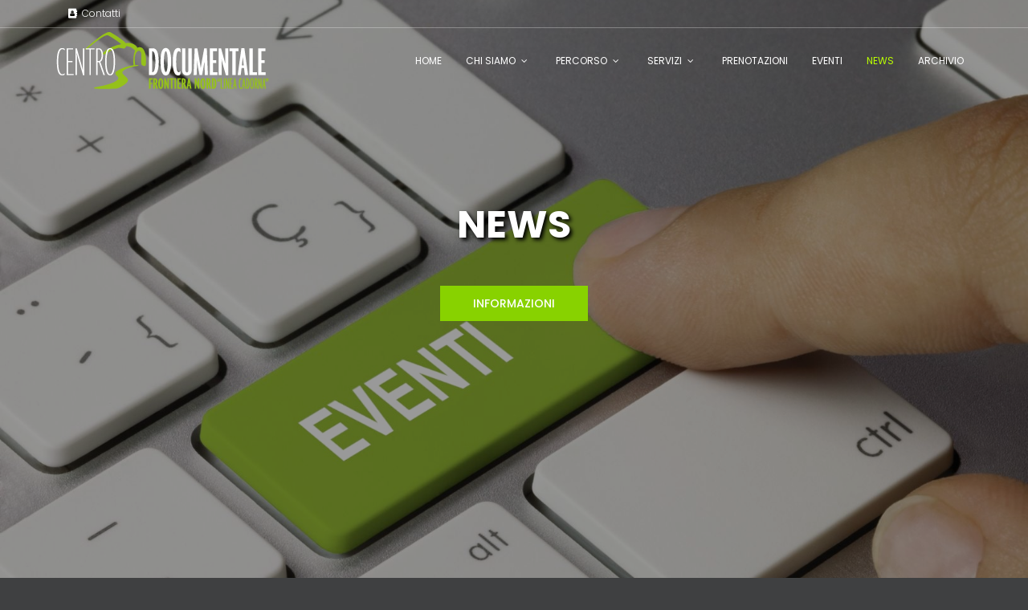

--- FILE ---
content_type: text/html; charset=UTF-8
request_url: https://centrodocumentale.it/news
body_size: 3903
content:
	<!DOCTYPE html>
	<html lang="it" class="no-js">
	<head>
		<!-- Mobile Specific Meta -->
		<meta charset="UTF-8">
		<meta name="viewport" content="width=device-width, initial-scale=1, shrink-to-fit=no">
		<title>News - Centro Documentale</title>
		<meta name="description" content="Lista news centro documentale di Cassano Valcuvia">		<meta name="author" content="Fabitech di Donzelli Fabio">
				<link rel="shortcut icon" href="favicon.ico">
		<link href="https://fonts.googleapis.com/css?family=Poppins:100,200,400,300,500,600,700" rel="stylesheet"> 
			<link rel="stylesheet" href="/css/linearicons.css">
			<link rel="stylesheet" href="/css/font-awesome.min.css">
			<link rel="stylesheet" href="/css/bootstrap.css">
			<link rel="stylesheet" href="/css/magnific-popup.css">
			<link rel="stylesheet" href="/css/nice-select.css">					
			<link rel="stylesheet" href="/css/animate.min.css">
			<link rel="stylesheet" href="/css/owl.carousel.css">
			<link rel="stylesheet" href="/css/confirm.css">
			<link rel="stylesheet" href="/css/main.css?1768595591">		</head>
		<body>

			  <header id="header" style='padding-bottom:5px'>
			  	<div class="container header-top">
			  		<div class="row">
				  		<div class="col-6 top-head-left">
				  			<ul>
	<li><a href="./contatti"><i style="color:#fff;" class="fa fa-address-book"></i> &nbsp;Contatti</a></li>
</ul>				  		</div>
				  		<div class="col-6 top-head-right">
						<div style='width: 125px;float: right;margin-top: -3px;'><div id="google_translate_element" style='margin:auto;text-align: center;height: 35px;'></div></div>
						<script>
						function googleTranslateElementInit() {
							new google.translate.TranslateElement({layout: google.translate.TranslateElement.InlineLayout.SIMPLE,autoDisplay: false,includedLanguages: 'it,en'}, 'google_translate_element');}
							
						setTimeout(function() {
								if($("a.goog-te-menu-value").length > 0){
								 var testo = $("a.goog-te-menu-value span:first").text();
								 if(testo.indexOf("Seleziona lingua") > -1){
									 $("a.goog-te-menu-value span:first").text("Lingua");
								 }
							 }

							}, 1500);
							
							
						</script><script type="text/javascript" src="https://translate.google.com/translate_a/element.js?cb=googleTranslateElementInit"></script>				  			
				  		</div>			  			
			  		</div>
			  	</div>
			  	<hr style='margin-bottom: 5px;'>
				<div class="container">
			    	<div class="row align-items-center justify-content-between d-flex">
				      <div id="logo">
				        <a href='/'><img src='/img/logo.png' alt='Logo Centro Documentale Cassano Valcuvia'></a>
				      </div>
				      <nav id="nav-menu-container">
				        <ul class="nav-menu">
				          <li class="menu-active"><a href="/"  class='notranslate'>Home</a></li>
						  <li class="menu-has-children"><a href="javascript:;">Chi Siamo</a>
				            <ul>
								<li><a href="/il-centro-documentale" style='text-transform: uppercase;'>Centro Documentale</a></li>
								<li><a href="/comune-di-cassano-valcuvia" style='text-transform: uppercase;'>Comune di Cassano Valcuvia</a></li>
								<li><a href="/biblioteca" style='text-transform: uppercase;'>Biblioteca</a></li>
								<li><a href="/fondi-del-centro" style='text-transform: uppercase;'>Fondi del Centro</a></li>
								<li><a href="/contatti" style='text-transform: uppercase;'>Contatti</a></li>
				            </ul>
				          </li>
						<li class="menu-has-children"><a href="javascript:;">Percorso</a>
				            <ul>
								<li><a href="/sala1" style='text-transform: uppercase;'>Sala 1</a></li>
								<li><a href="/sala2" style='text-transform: uppercase;'>Sala 2</a></li>
								<li><a href="/sala3" style='text-transform: uppercase;'>Sala 3</a></li>
								<li><a href="/sala4" style='text-transform: uppercase;'>Sala 4</a></li>
								<li><a href="/sala5" style='text-transform: uppercase;'>Sala 5</a></li>
								<li><a href="/sala6" style='text-transform: uppercase;'>Sala 6</a></li>
								<li><a href="/esterno" style='text-transform: uppercase;'>Esterno</a></li>
								<li><a href="/territorio" style='text-transform: uppercase;'>Territorio</a></li>
				            </ul>
				          </li>
						  <li class="menu-has-children"><a href="javascript:;">Servizi</a>
				            <ul>
								<!--<li><a href="javascript:;" style='text-transform: uppercase;'>Servizi</a></li>
								<li><a href="javascript:;" style='text-transform: uppercase;'>Informazioni</a></li>-->
								<li><a href="/pubblicazioni" style='text-transform: uppercase;'>Pubblicazioni</a></li>
								<li><a href="/link-utili" style='text-transform: uppercase;'>Link Utili</a></li>
				            </ul>
				          </li>
						 <li><a href="/prenotazione-visite-guidate" >Prenotazioni</a></li>
						 <li><a href="/eventi" >Eventi</a></li>
						<li><a href="/news"  style='color:#bf0'  class='notranslate'>News</a></li>
						<li><a href="./archivio.php" >Archivio</a></li>						  
				        </ul>
				      </nav>		    		
			    	</div>
			    </div>			   
			  </header><!-- #header -->
			
			<!-- start banner Area -->
			<section class="banner-area relative" id="visualizzaeventi">
				<div class="overlay overlay-bg"></div>	
				<div class="container">
					<div class="row fullscreen d-flex align-items-center justify-content-center">
						<div class="banner-content col-lg-8">
							<h1 class="text-white" style='text-shadow: 3px 3px 5px #000;'>NEWS</h1>							<a href="javascript:;" class="primary-btn text-uppercase informazionifondo" style='margin-top:3rem'>Informazioni</a>
						</div>											
					</div>
				</div>					
			</section>
			<!-- End banner Area -->	
			<!-- Start quote Area -->
			<section class="upcoming-event-area section-gap" id="events" style='background-color: #f8f8f8;'>
				<div class="container">
						<div class="row" id="divinformazionifondo" style='margin-bottom:2rem;margin-top:4rem'>
							<div class="col-12">
								<h1 style='color:#88d200;text-transform:uppercase;padding-bottom: 2rem;'>LISTA NEWS</h1>								
							</div>
						</div>
						<div class="row">
					<div class="col-lg-4" style='margin: auto;margin-top:30px'>
										<p style='background-color:#95c11a;color:#fff;padding: 2px 15px;width: 115px;text-align: center;margin-bottom: 10px;'>16/07/2023</p>
										<div class="single-exibition item"> 
												<a class='single-gallery' href="./img/news/logo jpeg_1689502996.jpg"><div style="width:100%;height:250px;background-image: url('./img/news/logo jpeg_1689502996.jpg');background-size:cover;background-repeat:no-repeat;background-position:center center;border: 2px solid #7dc100;"></div></a>
												<a href="javascript:;"><h4 style='margin-top:1rem;height: 65px;'>APERTURE MESE DI AGOSTO 2023 - CON GUIDA </h4></a>
												<p>
													Nel mese di agosto 2023, Paolo, guida del Centro Documentale sarà a disposizione dei visitatori che vogliono conoscere il Centro Documenta...
												</p>
												<p style='background-color:#5d8f00;color:#fff;padding: 2px 15px;width: 150px;text-align: center;margin-top: 0px;float: right;color: #fff;'><a href='https://www.centrodocumentale.it/news/9' style='color:#fff'>LEGGI NEWS &nbsp;&nbsp;></a></p>
											</div>
											</div><div class="col-lg-4" style='margin: auto;margin-top:30px'>
										<p style='background-color:#95c11a;color:#fff;padding: 2px 15px;width: 115px;text-align: center;margin-bottom: 10px;'>07/04/2023</p>
										<div class="single-exibition item"> 
												<a class='single-gallery' href="./img/news/fortificazione-ridotta-san-giuseppe-valcuvia-1024x473_1678364803.jpg"><div style="width:100%;height:250px;background-image: url('./img/news/fortificazione-ridotta-san-giuseppe-valcuvia-1024x473_1678364803.jpg');background-size:cover;background-repeat:no-repeat;background-position:center center;border: 2px solid #7dc100;"></div></a>
												<a href="javascript:;"><h4 style='margin-top:1rem;height: 65px;'>APERTURE SPECIALI  PRIMAVERA 2023</h4></a>
												<p>
													Con l'avvio del progetto "Il paese ritrovato" di cui vi abbiamo parlato in precedenti news, torneranno gli appuntamenti per visitare il Cen...
												</p>
												<p style='background-color:#5d8f00;color:#fff;padding: 2px 15px;width: 150px;text-align: center;margin-top: 0px;float: right;color: #fff;'><a href='https://www.centrodocumentale.it/news/8' style='color:#fff'>LEGGI NEWS &nbsp;&nbsp;></a></p>
											</div>
											</div><div class="col-lg-4" style='margin: auto;margin-top:30px'>
										<p style='background-color:#95c11a;color:#fff;padding: 2px 15px;width: 115px;text-align: center;margin-bottom: 10px;'>29/03/2023</p>
										<div class="single-exibition item"> 
												<a class='single-gallery' href="./img/news/Il paese ritrovato - immagine titolo_1678198980.jpg"><div style="width:100%;height:250px;background-image: url('./img/news/Il paese ritrovato - immagine titolo_1678198980.jpg');background-size:cover;background-repeat:no-repeat;background-position:center center;border: 2px solid #7dc100;"></div></a>
												<a href="javascript:;"><h4 style='margin-top:1rem;height: 65px;'>IL PAESE RITROVATO - PROGETTO </h4></a>
												<p>
													A partire da sabato 18 marzo, per tre sabati consecutivi, il Centro Documentale ospiterà alcuni dei laboratori progettati nell'ambito del...
												</p>
												<p style='background-color:#5d8f00;color:#fff;padding: 2px 15px;width: 150px;text-align: center;margin-top: 0px;float: right;color: #fff;'><a href='https://www.centrodocumentale.it/news/7' style='color:#fff'>LEGGI NEWS &nbsp;&nbsp;></a></p>
											</div>
											</div>						</div>
					</div>	
			</section>
			<!-- End quote Area -->
			
						  
			<!-- start footer Area -->	
				<footer class="footer-area section-gap" style='padding-top:2rem;padding-bottom:2rem'>
				<div class="container">
					<div class="row">
					<div class="col-12" style='text-align:center;padding-top: 10px;padding-bottom: 10px;background: rgba(0, 0, 0, 0.9);'>
					<img src="/img/logo.png" alt="Logo Centro Documentale Cassano Valcuvia">
					</div>
						<div class="col-lg-5 col-md-6 col-sm-6" style='padding-top:2rem;'>
							<div class="single-footer-widget">
								<h6>About Us</h6>
								<p style='color:#629800 !important;font-weight:bold' class='notranslate'>Centro Documentale Frontiera Nord "Linea Cadorna"</p>
									<p style='margin-bottom:0px' class='notranslate'>Vicolo Costanza, 2 - Cassano Valcuvia VA PIVA 00561110123</p>
							</div>
						</div>
						<div class="col-lg-5  col-md-6 col-sm-6" style='padding-top:2rem;'>
							<div class="single-footer-widget">
								<h6>Privacy Policy</h6>
								<a href='javascript:;' class='leggiinformativa' style='color:#579f02'>Leggi informativa privacy</a>
								<p class="footer-text" style='padding-top:0px;margin-top:1rem;margin-bottom:0px'>
Copyright &copy;<script>document.write(new Date().getFullYear());</script> All rights reserved 
								</p>
								<!--<div class="" id="mc_embed_signup">
									<form target="_blank" novalidate="true" action="javascript:;" method="get" class="form-inline">
										<input class="form-control" name="EMAIL" placeholder="Email Personale" onfocus="this.placeholder = ''" onblur="this.placeholder = 'Email Personale '" required="" type="email">
			                            	<button class="click-btn btn btn-default"><span class="lnr lnr-arrow-right"></span></button>
			                            <div class="info"></div>
									</form>
								</div>-->
							</div>
						</div>						
						<div class="col-lg-2 col-md-6 col-sm-6" style='padding-top:2rem;'>
							<div class="single-footer-widget">
								<h6>Seguici</h6>
								<p>I nostri canali Social</p>
								<div class="footer-social d-flex align-items-center">
									<a href="http://www.facebook.com/pages/Centro-Documentale-Frontiera-Nord-Linea-Cadorna/367534496694177" target='FACEBOOK' style='color:#629800'><i class="fa fa-facebook" style='color:#629800;font-size:1.5rem'></i> Facebook</a>
								</div>
							</div>
						</div>							
					</div>
				</div>
			</footer>
			<div class="section-gap" style='width:100%;background-color:#303030 !important;padding:1rem 0px;'>
			<div class="container" style='background-color: #303030;'>
					<div class="row" style='text-align:center'>
					<p style='width:100%;margin-bottom:0px !important;color:#fff'><img src='/img/logofabitech.jpg' alt='Logo Fabitech di Donzelli Fabio' height=40><br>Fabitech di Donzelli Fabio<br><a href='https://www.fabitech.it' style='color: #88d200 !important;' target='CREAZIONE SITI WEB A VARESE'>Sviluppo siti web a Varese</a></p>
					</div>
			</div>
			</div>  
			  
			  
			  
			<!-- End footer Area -->
			

			<script src="/js/vendor/jquery-2.2.4.min.js"></script>
			<!-- <script src="https://cdnjs.cloudflare.com/ajax/libs/popper.js/1.12.9/umd/popper.min.js" integrity="sha384-ApNbgh9B+Y1QKtv3Rn7W3mgPxhU9K/ScQsAP7hUibX39j7fakFPskvXusvfa0b4Q" crossorigin="anonymous"></script> -->
			<script src="/js/vendor/bootstrap.min.js"></script>			
			<!-- <script type="text/javascript" src="https://maps.googleapis.com/maps/api/js?key=AIzaSyBhOdIF3Y9382fqJYt5I_sswSrEw5eihAA"></script> -->
  			<script src="/js/easing.min.js"></script>			
			<script src="/js/hoverIntent.js"></script>
			<script src="/js/superfish.min.js"></script>	
			<script src="/js/jquery.ajaxchimp.min.js"></script>
			<script src="/js/jquery.magnific-popup.min.js"></script>	
			<script src="/js/owl.carousel.min.js"></script>	
			<script src="/js/imagesloaded.pkgd.min.js"></script>
			<script src="/js/justified.min.js"></script>					
			<script src="/js/jquery.sticky.js"></script>
			<script src="/js/jquery.nice-select.min.js"></script>			
			<script src="/js/parallax.min.js"></script>		
			<script src="/js/confirm.js"></script>
			<script src="/js/main.js?1768595591"></script>				
		</body>
	</html>

--- FILE ---
content_type: application/javascript
request_url: https://centrodocumentale.it/js/main.js?1768595591
body_size: 4778
content:

$(document).ready(function(){
	"use strict";

	var window_width 	 = $(window).width(),
	window_height 		 = window.innerHeight,
	header_height 		 = $(".default-header").height(),
	header_height_static = $(".site-header.static").outerHeight(),
	fitscreen 			 = window_height - header_height;


	$(".fullscreen").css("height", window_height)
	$(".fitscreen").css("height", fitscreen);

     if(document.getElementById("default-select")){
          $('select').niceSelect();
    };
	
	
	 if($("div#scrivicalendario").length > 0){
		 $.post("./calendario.php",null, function( data ) {
			  $("div#scrivicalendario").html(data);
		  });
	 }
	 
	 
	 
	 /* $("body").delegate("a.bandiera", "click", function() {
		 var linguaggio = $(this).attr("data-id");
		 var quanti = $("iframe a.goog-te-menu2-item-selected").length;
		 //$("a:first[class='goog-te-menu2-item']").trigger("click");
		 alert(quanti);
	 }); */
	 
	 $("body").delegate("form[name='loginarchivio']", "submit", function() {
		 var dati = $(this).serialize();
		 $.post("./loginarchivio.php",dati, function( data ) {
					  if(data.indexOf("ERROR") > -1){
						  $.alert({
													buttons: {
														ok: {
															btnClass: 'btn-blue',
															action: function(){}
														}
													},
												title: "ATTENZIONE",
												content: data,
												type: 'red',
												typeAnimated: true,
												boxWidth: '100%',
												useBootstrap: false,
												theme: 'Modern'
											});
					  }
					  else {
						  window.location.href = "https://www.centrodocumentale.it/archivio.php";
					  }
				  });
	 });
	 
	 $("body").delegate("td.giornocalendario", "click", function() {
		 var aperto = $(this).attr("data-aperto");
		 var giornosettimana = $(this).attr("data-giornosettimana");
		 var data = $(this).attr("data-data");
		 $("td.giornocalendario").css("background-color","#fff");
		 $(this).css("background-color","#88d200");
			if(aperto == '0'){
				$.alert({
													buttons: {
														ok: {
															btnClass: 'btn-blue',
															action: function(){}
														}
													},
												title: "ATTENZIONE",
												content: "GIORNO DI CHIUSURA",
												type: 'red',
												typeAnimated: true,
												boxWidth: '100%',
												useBootstrap: false,
												theme: 'Modern'
											});
				$("div#dettagliprenotazione").html("");
			}
			else {
				$("div#dettagliprenotazione").html("<p style='text-align:center'>Attendere...</p>");
				$("html,body").animate({
					scrollTop: $("div#dettagliprenotazione").offset().top - 130 },'1000');
				$.post("./sceltagiornocalendario.php","giornosettimana="+giornosettimana+"&data="+data, function( data ) {
					  $("div#dettagliprenotazione").html(data);
				  });
				
				
			}
	 });
	 
	 $("body").delegate("input[name='sceltafascia']", "click", function() {
		 var valore = $(this).val();
		 var numerodisponibili = $(this).attr("data-disponibili");
		 var dataselezionata = $(this).attr("data-data");
		 var massimo = $(this).attr("data-massimo");
		 if(numerodisponibili == '0'){
			 $.alert({
													buttons: {
														ok: {
															btnClass: 'btn-blue',
															action: function(){}
														}
													},
												title: "ATTENZIONE",
												content: "NESSUN POSTO DISPONIBILE",
												type: 'red',
												typeAnimated: true,
												boxWidth: '100%',
												useBootstrap: false,
												theme: 'Modern'
											});
		 }
		 else {
			 $("html,body").animate({
					scrollTop: $("div#formprenotazione").offset().top - 80 },'1000');
			 $.post("./scriviformprenotazione.php","orario="+valore+"&numerodisponibili="+numerodisponibili+"&data="+dataselezionata+"&massimo="+massimo, function( data ) {
					  $("div#formprenotazione").html(data);
				  });
		 }
	 });
	 
	 $("body").delegate("form[name='formprenotazione']", "submit", function() {
		 var nome = $("form[name='formprenotazione'] input[name='nomeprenotazione']").val();
		 var cognome = $("form[name='formprenotazione'] input[name='cognomeprenotazione']").val();
		 var email = $("form[name='formprenotazione'] input[name='emailprenotazione']").val();
		 var telefono = $("form[name='formprenotazione'] input[name='telefonoprenotazione']").val();
		 var numeropersone = $("form[name='formprenotazione'] select[name='numeroprenotazione']").val();
		 var erroretipologia = 0;
		 if($("form[name='formprenotazione'] input:checked[name='tipologiaprenotazione']").length == 0){
			 erroretipologia = 1;
		 }
		 var dati = $(this).serialize();
		 var tasto = $("form[name='formprenotazione'] input[type='submit']");
		 if(nome == ""){
			 $.alert({
													buttons: {
														ok: {
															btnClass: 'btn-blue',
															action: function(){}
														}
													},
												title: "ATTENZIONE",
												content: "NOME NON INSERITO",
												type: 'red',
												typeAnimated: true,
												boxWidth: '100%',
												useBootstrap: false,
												theme: 'Modern'
											});
		 }
		 else if(cognome == ""){
			 $.alert({
													buttons: {
														ok: {
															btnClass: 'btn-blue',
															action: function(){}
														}
													},
												title: "ATTENZIONE",
												content: "COGNOME NON INSERITO",
												type: 'red',
												typeAnimated: true,
												boxWidth: '100%',
												useBootstrap: false,
												theme: 'Modern'
											});
		 }
		 else if((email == "") && (telefono == "")){
			 $.alert({
													buttons: {
														ok: {
															btnClass: 'btn-blue',
															action: function(){}
														}
													},
												title: "ATTENZIONE",
												content: "INSERIRE EMAIL E/O TELEFONO PERSONALE",
												type: 'red',
												typeAnimated: true,
												boxWidth: '100%',
												useBootstrap: false,
												theme: 'Modern'
											});
		 }
		 else if(erroretipologia == 1){
			 $.alert({
													buttons: {
														ok: {
															btnClass: 'btn-blue',
															action: function(){}
														}
													},
												title: "ATTENZIONE",
												content: "SELEZIONARE TIPOLOGIA PRENOTAZIONE: PRIVATA O SCOLARESCA",
												type: 'red',
												typeAnimated: true,
												boxWidth: '100%',
												useBootstrap: false,
												theme: 'Modern'
											});
		 }
		 else{
			 $(tasto).hide();
			 $("p.nascondi").fadeIn();
			 $.post("./inviaprenotazione.php",dati, function( data ) {
				 $("p.nascondi").hide();
				 
					  if(data.indexOf("ERROR") > -1){
						  $.alert({
													buttons: {
														ok: {
															btnClass: 'btn-blue',
															action: function(){}
														}
													},
												title: "ATTENZIONE",
												content: data,
												type: 'red',
												typeAnimated: true,
												boxWidth: '100%',
												useBootstrap: false,
												theme: 'Modern'
											});
						$(tasto).fadeIn();	
					  }
					  else{
						  $.alert({
													buttons: {
														ok: {
															btnClass: 'btn-blue',
															action: function(){}
														}
													},
												title: "CONFERMA PRENOTAZIONE",
												content: "Prenotazione inviata correttamente<br>Attendi conferma tramite email e/o telefono fornito",
												type: 'dark',
												typeAnimated: true,
												boxWidth: '100%',
												useBootstrap: false,
												theme: 'Modern'
											});
					  }
				  });
		 }
	 });
	 
	 $("body").delegate("td.avantimese,td.indietromese", "click", function() {
		 var parametri = $(this).attr("data-parametri");
		 if(parametri != ""){
			 var data = Date.now();
			 $("div#scrivicalendario").html("<p style='text-align:center;margin-top:20px'>Attendere...</p>");
			 $.get("./calendario.php"+parametri+"&time="+data, function( data ) {
				 $("div#scrivicalendario").html(data);
			 });
		 }
		 
	 });
	
	
	/* $.alert({
													buttons: {
														ok: {
															btnClass: 'btn-blue',
															action: function(){}
														}
													},
												title: "ATTENZIONE",
												content: "NUOVO SITO WEB IN COSTRUZIONE.<br><b style='color:#000'>SE NON AVETE RICEVUTO RISPOSTE A RICHIESTE INVIATE PRECEDENTEMENTE<br>CHIEDIAMO CORTESEMENTE DI RICONTATTARE IL CENTRO DOCUMENTALE, TRAMITE EMAIL O TELEFONICAMENTE.</b><br>CI SCUSIAMO PER IL DISAGIO.",
												type: 'dark',
												typeAnimated: true,
												boxWidth: '100%',
												useBootstrap: false,
												theme: 'Modern'
											}); */

    $('.img-pop-up').magnificPopup({
        type: 'image',
        gallery:{
        enabled:true
        }
    });

    $('.single-gallery').magnificPopup({
        type: 'image',
        gallery:{
        enabled:true
        }
    });

    $('.recent-project').magnificPopup({
        type: 'image',
        gallery:{
        enabled:true
        }
    });


    $('.play-btn').magnificPopup({
        type: 'iframe',
        mainClass: 'mfp-fade',
        removalDelay: 160,
        preloader: false,
        fixedContentPos: false
    });


  // Initiate superfish on nav menu
  $('.nav-menu').superfish({
    animation: {
      opacity: 'show'
    },
    speed: 400
  });
  
 
  
  
  $(document).on('click', 'a.informazioni', function(e) {
	  $("html,body").animate({
			scrollTop: $("div#divinformazioni").offset().top - 150 },'1000');
  });
  
  $(document).on('click', 'a.leggiinformativa', function(e) {
	  $.alert({
													buttons: {
														ok: {
															btnClass: 'btn-blue',
															action: function(){}
														}
													},
												title: "INFORMATIVA PRIVACY",
												content: "<p style='text-align:center'>Questa Applicazione raccoglie alcuni Dati Personali dei propri Utenti.</p><p style='text-align:left'><b style='color:#000'>Contattare il centro documentale</b><br><br><b>Modulo di contatto</b><br>Dati Personali: nome,cognome, email, numero di telefono<br><b>Prenotazione visite guidate</b><br>Dati Personali: nome,cognome, email, numero di telefono</p><p style='text-align:left'><b style='color:#000'>Visualizzazione di contenuti da piattaforme esterne</b><br><br><b>Font Awesome e Google Fonts</b><br>Dati Personali: Dati di utilizzo; Strumento di Tracciamento<br></p><p style='text-align:left;margin-top:2rem'><b style='color:#000;'>Informazioni di contatto</b><br><br><b>Titolare del Trattamento dei Dati</b><br>Comune di cassano Valcuvia<br>Via IV Novembre, 4<br>21030 Cassano valcuvia<br>P.iva e CF: 00561110123<br><b>Indirizzo Email del titolare:</b> info@comune.cassanovalcuvia.va.it</p>",
												type: 'dark',
												typeAnimated: true,
												boxWidth: '100%',
												useBootstrap: false,
												theme: 'Modern'
											});
  });
  
  $(document).on('click', 'a.informazionicentro', function(e) {
	  $("html,body").animate({
			scrollTop: $("div#divinformazioni").offset().top - 150 },'1000');
  });
  
  $(document).on('click', 'a.informazionicomune', function(e) {
	  $("html,body").animate({
			scrollTop: $("div#divinformazionicomune").offset().top - 150 },'1000');
  });
  
  $(document).on('click', 'a.informazionifondo', function(e) {
	  $("html,body").animate({
			scrollTop: $("div#divinformazionifondo").offset().top - 150 },'1000');
  });
  $(document).on('click', 'a.informazionicontatti', function(e) {
	  $("html,body").animate({
			scrollTop: $("div#divcontatti").offset().top - 150 },'1000');
  });
  $(document).on('click', 'a.prenotaora', function(e) {
	  $("html,body").animate({
			scrollTop: $("div#divprenota").offset().top - 150 },'1000');
  });
  
  $(document).on('submit', "form[name='richiestainformazioni']", function(e) {
	  var nome = $("form[name='richiestainformazioni'] input[name='name']").val();
	  var email = $("form[name='richiestainformazioni'] input[name='email']").val();
	  var telefono = $("form[name='richiestainformazioni'] input[name='telefono']").val();
	  var messaggio = $("form[name='richiestainformazioni'] textarea[name='message']").val();
	  var captcha = $("form[name='richiestainformazioni'] input[name='captcha']").val();
	  var dati = $(this).serialize();
	  
	  if(nome == ""){
		  $.alert({
													buttons: {
														ok: {
															btnClass: 'btn-blue',
															action: function(){}
														}
													},
												title: "ATTENZIONE",
												content: "INSERIRE NOME PERSONALE",
												type: 'red',
												typeAnimated: true,
												boxWidth: '100%',
												useBootstrap: false,
												theme: 'Modern'
											});
	  }
	  else  if(messaggio == ""){
		  $.alert({
													buttons: {
														ok: {
															btnClass: 'btn-blue',
															action: function(){}
														}
													},
												title: "ATTENZIONE",
												content: "INSERIRE MESSAGGIO",
												type: 'red',
												typeAnimated: true,
												boxWidth: '100%',
												useBootstrap: false,
												theme: 'Modern'
											});
	  }
	  else  if(captcha == ""){
		  $.alert({
													buttons: {
														ok: {
															btnClass: 'btn-blue',
															action: function(){}
														}
													},
												title: "ATTENZIONE",
												content: "INSERIRE NUMERI CHE VEDI NELL'IMMAGINE",
												type: 'red',
												typeAnimated: true,
												boxWidth: '100%',
												useBootstrap: false,
												theme: 'Modern'
											});
	  }
	  else  if((telefono == "") && (email == "")){
		  $.alert({
													buttons: {
														ok: {
															btnClass: 'btn-blue',
															action: function(){}
														}
													},
												title: "ATTENZIONE",
												content: "INSERIRE EMAIL O TELEFONO PERSONALE PER ESSERE CONTATTATO",
												type: 'red',
												typeAnimated: true,
												boxWidth: '100%',
												useBootstrap: false,
												theme: 'Modern'
											});
	  }
	  else {
		  var tasto = $("form[name='richiestainformazioni'] input[type='submit'");
		  $(tasto).hide();
		  $.post("./invia-richiesta",dati, function( data ) {
			  
				if(data.indexOf("ERROR") > -1){
					$.alert({
													buttons: {
														ok: {
															btnClass: 'btn-blue',
															action: function(){}
														}
													},
												title: "ATTENZIONE",
												content: data,
												type: 'red',
												typeAnimated: true,
												boxWidth: '100%',
												useBootstrap: false,
												theme: 'Modern'
											});
					$(tasto).fadeIn();
				}
				else {
					$.alert({
													buttons: {
														ok: {
															btnClass: 'btn-blue',
															action: function(){}
														}
													},
												title: "CONFERMA",
												content: "RICHIESTA INVIATA CORRETTAMENTE<br>SARAI CONTATTATO IL PRIMA POSSIBILE AL NUMERO DI TELEFONO O EMAIL DA TE FORNITO",
												type: 'dark',
												typeAnimated: true,
												boxWidth: '100%',
												useBootstrap: false,
												theme: 'Modern'
											});
				}
			});
	  }
  });
  
  
  

  // Mobile Navigation
  if ($('#nav-menu-container').length) {
    var $mobile_nav = $('#nav-menu-container').clone().prop({
      id: 'mobile-nav'
    });
    $mobile_nav.find('> ul').attr({
      'class': '',
      'id': ''
    });
    $('body').append($mobile_nav);
    $('body').prepend('<button type="button" id="mobile-nav-toggle"><i class="lnr lnr-menu"></i></button>');
    $('body').append('<div id="mobile-body-overly"></div>');
    $('#mobile-nav').find('.menu-has-children').prepend('<i class="lnr lnr-chevron-down"></i>');

    $(document).on('click', '.menu-has-children i', function(e) {
      $(this).next().toggleClass('menu-item-active');
      $(this).nextAll('ul').eq(0).slideToggle();
      $(this).toggleClass("lnr-chevron-up lnr-chevron-down");
    });
	
	$(document).on('click', '.menu-has-children a', function(e) {
      $(this).prev("i").trigger("click");
    });

    $(document).on('click', '#mobile-nav-toggle', function(e) {
      $('body').toggleClass('mobile-nav-active');
      $('#mobile-nav-toggle i').toggleClass('lnr-cross lnr-menu');
      $('#mobile-body-overly').toggle();
    });

    $(document).click(function(e) {
      var container = $("#mobile-nav, #mobile-nav-toggle");
      if (!container.is(e.target) && container.has(e.target).length === 0) {
        if ($('body').hasClass('mobile-nav-active')) {
          $('body').removeClass('mobile-nav-active');
          $('#mobile-nav-toggle i').toggleClass('lnr-cross lnr-menu');
          $('#mobile-body-overly').fadeOut();
        }
      }
    });
  } else if ($("#mobile-nav, #mobile-nav-toggle").length) {
    $("#mobile-nav, #mobile-nav-toggle").hide();
  }

  // Smooth scroll for the menu and links with .scrollto classes
  $('.nav-menu a, #mobile-nav a, .scrollto').on('click', function() {
    if (location.pathname.replace(/^\//, '') == this.pathname.replace(/^\//, '') && location.hostname == this.hostname) {
      var target = $(this.hash);
      if (target.length) {
        var top_space = 0;

        if ($('#header').length) {
          top_space = $('#header').outerHeight();

          if( ! $('#header').hasClass('header-fixed') ) {
            top_space = top_space;
          }
        }

        $('html, body').animate({
          scrollTop: target.offset().top - top_space
        }, 1500, 'easeInOutExpo');

        if ($(this).parents('.nav-menu').length) {
          $('.nav-menu .menu-active').removeClass('menu-active');
          $(this).closest('li').addClass('menu-active');
        }

        if ($('body').hasClass('mobile-nav-active')) {
          $('body').removeClass('mobile-nav-active');
          $('#mobile-nav-toggle i').toggleClass('lnr-times lnr-bars');
          $('#mobile-body-overly').fadeOut();
        }
        return false;
      }
    }
  });


    $(document).ready(function() {

    $('html, body').hide();

        if (window.location.hash) {

        setTimeout(function() {

        $('html, body').scrollTop(0).show();

        $('html, body').animate({

        scrollTop: $(window.location.hash).offset().top-100

        }, 1000)

        }, 0);

        }

        else {

        $('html, body').show();

        }

    });
  

  // Header scroll class
  $(window).scroll(function() {
    if ($(this).scrollTop() > 50) {
		//alert("qua");
      $('#header').addClass('header-scrolled');
    } else {
      $('#header').removeClass('header-scrolled');
    }
  })


    $('.active-about-carusel').owlCarousel({
        items:1,
        loop:true,
        margin:30,
        dots: true
    });

    /* $('.active-exibition-carusel').owlCarousel({
        items:3,
        margin:30,
        autoplay:true,
        loop:true,
        dots: true,       
            responsive: {
            0: {
                items: 1
            },
            480: {
                items: 1,
            },
            768: {
                items: 2,
            },
            900: {
                items: 3,
            }

        }
    }); */


  //  Gallery 


    var parameters = {
          gridContainer: '#grid-container',
          gridItems: '.grid-item',
          gutter: 15,
          enableImagesLoaded: true
        };
        var grid = new justifiedGrid(parameters);
    $('body').imagesLoaded( function() {
       grid.initGrid();
    });
       


    //  Start Google map 

            // When the window has finished loading create our google map below

            if(document.getElementById("map")){
            
            google.maps.event.addDomListener(window, 'load', init);
        
            function init() {
                // Basic options for a simple Google Map
                // For more options see: https://developers.google.com/maps/documentation/javascript/reference#MapOptions
                var mapOptions = {
                    // How zoomed in you want the map to start at (always required)
                    zoom: 11,

                    // The latitude and longitude to center the map (always required)
                    center: new google.maps.LatLng(40.6700, -73.9400), // New York

                    // How you would like to style the map. 
                    // This is where you would paste any style found on Snazzy Maps.
                    styles: [{"featureType":"water","elementType":"geometry","stylers":[{"color":"#e9e9e9"},{"lightness":17}]},{"featureType":"landscape","elementType":"geometry","stylers":[{"color":"#f5f5f5"},{"lightness":20}]},{"featureType":"road.highway","elementType":"geometry.fill","stylers":[{"color":"#ffffff"},{"lightness":17}]},{"featureType":"road.highway","elementType":"geometry.stroke","stylers":[{"color":"#ffffff"},{"lightness":29},{"weight":0.2}]},{"featureType":"road.arterial","elementType":"geometry","stylers":[{"color":"#ffffff"},{"lightness":18}]},{"featureType":"road.local","elementType":"geometry","stylers":[{"color":"#ffffff"},{"lightness":16}]},{"featureType":"poi","elementType":"geometry","stylers":[{"color":"#f5f5f5"},{"lightness":21}]},{"featureType":"poi.park","elementType":"geometry","stylers":[{"color":"#dedede"},{"lightness":21}]},{"elementType":"labels.text.stroke","stylers":[{"visibility":"on"},{"color":"#ffffff"},{"lightness":16}]},{"elementType":"labels.text.fill","stylers":[{"saturation":36},{"color":"#333333"},{"lightness":40}]},{"elementType":"labels.icon","stylers":[{"visibility":"off"}]},{"featureType":"transit","elementType":"geometry","stylers":[{"color":"#f2f2f2"},{"lightness":19}]},{"featureType":"administrative","elementType":"geometry.fill","stylers":[{"color":"#fefefe"},{"lightness":20}]},{"featureType":"administrative","elementType":"geometry.stroke","stylers":[{"color":"#fefefe"},{"lightness":17},{"weight":1.2}]}]
                };

                // Get the HTML DOM element that will contain your map 
                // We are using a div with id="map" seen below in the <body>
                var mapElement = document.getElementById('map');

                // Create the Google Map using our element and options defined above
                var map = new google.maps.Map(mapElement, mapOptions);

                // Let's also add a marker while we're at it
                var marker = new google.maps.Marker({
                    position: new google.maps.LatLng(40.6700, -73.9400),
                    map: map,
                    title: 'Snazzy!'
                });
            }
    }


        $(document).ready(function() {
            $('#mc_embed_signup').find('form').ajaxChimp();
        });      








 });
